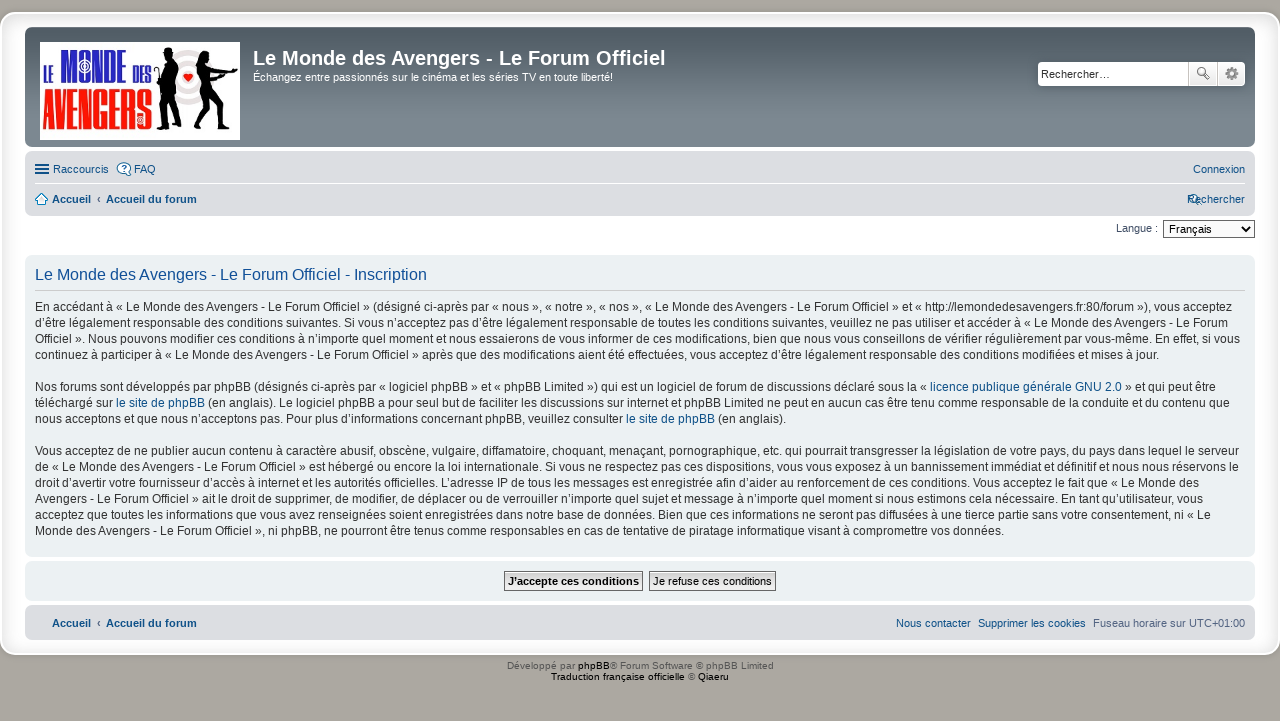

--- FILE ---
content_type: text/html; charset=UTF-8
request_url: https://lemondedesavengers.fr/forum/ucp.php?mode=register&sid=2719c9152557bb68adcd459a39ae2d58
body_size: 4533
content:
<!DOCTYPE html>

<html dir="ltr" lang="fr">

<head>

<meta charset="utf-8" />

<meta http-equiv="X-UA-Compatible" content="IE=edge">

<meta name="viewport" content="width=device-width, initial-scale=1" />



<title>Le Monde des Avengers - Le Forum Officiel - Panneau de contrôle de l’utilisateur - Inscription</title>




	<link rel="alternate" type="application/atom+xml" title="Flux - Le Monde des Avengers - Le Forum Officiel" href="/forum/app.php/feed?sid=aa04b93cea3514ea592de871d21edc3c">
	
	
	<link rel="alternate" type="application/atom+xml" title="Flux - Nouveaux sujets" href="/forum/app.php/feed?sid=aa04b93cea3514ea592de871d21edc3c?mode=topics">
	
	
	
	






<!--

	phpBB style name: prosilver Special Edition

	Based on style:   prosilver (this is the default phpBB3 style)

	Original author:  Tom Beddard ( http://www.subBlue.com/ )

	Modified by:      phpBB Limited ( https://www.phpbb.com/ )

-->






<link href="./styles/prosilver/theme/common.css?assets_version=17" rel="stylesheet">

<link href="./styles/prosilver/theme/links.css?assets_version=17" rel="stylesheet">

<link href="./styles/prosilver/theme/content.css?assets_version=17" rel="stylesheet">

<link href="./styles/prosilver/theme/buttons.css?assets_version=17" rel="stylesheet">

<link href="./styles/prosilver/theme/cp.css?assets_version=17" rel="stylesheet">

<link href="./styles/prosilver/theme/forms.css?assets_version=17" rel="stylesheet">

<link href="./styles/prosilver/theme/colours.css?assets_version=17" rel="stylesheet">

<link href="./styles/prosilver/theme/imageset.css?assets_version=17" rel="stylesheet">



<link href="./styles/prosilver_se/theme/stylesheet.css?assets_version=17" rel="stylesheet">

<link href="./styles/prosilver/theme/fr/stylesheet.css?assets_version=17" rel="stylesheet">

<link href="./styles/prosilver/theme/responsive.css?assets_version=17" rel="stylesheet" media="all and (max-width: 700px)">









<!--[if lte IE 9]>

	<link href="./styles/prosilver/theme/tweaks.css?assets_version=17" rel="stylesheet">

<![endif]-->













</head>

<body id="phpbb" class="nojs notouch section-ucp ltr ">






<div id="wrap">

	<a id="top" class="anchor" accesskey="t"></a>

	<div id="page-header">

		<div class="headerbar" role="banner">

		
			<div class="inner">



			<div id="site-description">

				<a id="logo" class="logo" href="https://lemondedesavengers.fr/forum" title="Accueil"><img src="./styles/prosilver_se/theme/images/NewLogo-9.jpg" style="width: 200px" alt="logo"></a>

				<h1>Le Monde des Avengers - Le Forum Officiel</h1>

				<p>Échangez entre passionnés sur le cinéma et les séries TV en toute liberté!</p>

				<p class="skiplink"><a href="#start_here">Accéder au contenu</a></p>

			</div>



			
			
			<div id="search-box" class="search-box search-header" role="search">

				<form action="./search.php?sid=aa04b93cea3514ea592de871d21edc3c" method="get" id="search">

				<fieldset>

					<input name="keywords" id="keywords" type="search" maxlength="128" title="Rechercher par mots-clés" class="inputbox search tiny" size="20" value="" placeholder="Rechercher…" />

					<button class="button icon-button search-icon" type="submit" title="Rechercher">Rechercher</button>

					<a href="./search.php?sid=aa04b93cea3514ea592de871d21edc3c" class="button icon-button search-adv-icon" title="Recherche avancée">Recherche avancée</a>

					<input type="hidden" name="sid" value="aa04b93cea3514ea592de871d21edc3c" />


				</fieldset>

				</form>

			</div>

			


			</div>

			
		</div>



		
		<div class="navbar" role="navigation">
	<div class="inner">

	<ul id="nav-main" class="linklist bulletin" role="menubar">

		<li id="quick-links" class="small-icon responsive-menu dropdown-container" data-skip-responsive="true">
			<a href="#" class="responsive-menu-link dropdown-trigger">Raccourcis</a>
			<div class="dropdown hidden">
				<div class="pointer"><div class="pointer-inner"></div></div>
				<ul class="dropdown-contents" role="menu">
					
											<li class="separator"></li>
																								<li class="small-icon icon-search-unanswered"><a href="./search.php?search_id=unanswered&amp;sid=aa04b93cea3514ea592de871d21edc3c" role="menuitem">Sujets sans réponse</a></li>
						<li class="small-icon icon-search-active"><a href="./search.php?search_id=active_topics&amp;sid=aa04b93cea3514ea592de871d21edc3c" role="menuitem">Sujets actifs</a></li>
						<li class="separator"></li>
						<li class="small-icon icon-search"><a href="./search.php?sid=aa04b93cea3514ea592de871d21edc3c" role="menuitem">Rechercher</a></li>
					
										<li class="separator"></li>

									</ul>
			</div>
		</li>

				<li class="small-icon icon-faq" data-skip-responsive="true"><a href="/forum/app.php/help/faq?sid=aa04b93cea3514ea592de871d21edc3c" rel="help" title="Foire aux questions" role="menuitem">FAQ</a></li>
						
			<li class="rightside"  data-skip-responsive="true">
			<a href="./ucp.php?mode=login&amp;redirect=ucp.php%3Fmode%3Dregister&amp;sid=aa04b93cea3514ea592de871d21edc3c" title="Connexion" accesskey="x" role="menuitem">
				<i class="icon fa-power-off fa-fw" aria-hidden="true"></i><span>Connexion</span>
			</a>
		</li>
						</ul>

	<ul id="nav-breadcrumbs" class="linklist navlinks" role="menubar">
				
		
		<li class="small-icon icon-home breadcrumbs" itemscope itemtype="https://schema.org/BreadcrumbList">

							<span class="crumb" itemtype="https://schema.org/ListItem" itemprop="itemListElement" itemscope><a itemprop="item" href="https://lemondedesavengers.fr/forum" data-navbar-reference="home"><i class="icon fa-home fa-fw" aria-hidden="true"></i><span itemprop="name">Accueil</span></a><meta itemprop="position" content="1" /></span>
			
							<span class="crumb" itemtype="https://schema.org/ListItem" itemprop="itemListElement" itemscope><a itemprop="item" href="./index.php?sid=aa04b93cea3514ea592de871d21edc3c" accesskey="h" data-navbar-reference="index"><span itemprop="name">Accueil du forum</span></a><meta itemprop="position" content="2" /></span>

			
					</li>

		
					<li class="rightside responsive-search">
				<a href="./search.php?sid=aa04b93cea3514ea592de871d21edc3c" title="Accéder aux paramètres avancés de la recherche" role="menuitem">
					<i class="icon fa-search fa-fw" aria-hidden="true"></i><span class="sr-only">Rechercher</span>
				</a>
			</li>
			</ul>

	</div>
</div>

	</div>



	


	<a id="start_here" class="anchor"></a>

	<div id="page-body" role="main">

		


		


<script>
	/**
	* Change language
	*/
	function change_language(lang_iso)
	{
		document.cookie = 'phpbb3_p9pp9_lang=' + lang_iso + '; path=/';
		document.forms['register'].change_lang.value = lang_iso;
		document.forms['register'].submit();
	}
</script>

	<form method="post" action="./ucp.php?mode=register&amp;sid=aa04b93cea3514ea592de871d21edc3c" id="register">
		<p class="rightside">
			<label for="lang">Langue :</label><select name="lang" id="lang" onchange="change_language(this.value); return false;" title="Langue"><option value="en">British English</option><option value="fr" selected="selected">Français</option></select>
			<input type="hidden" name="change_lang" value="" />

		</p>
	</form>

	<div class="clear"></div>


	<form method="post" action="./ucp.php?mode=register&amp;sid=aa04b93cea3514ea592de871d21edc3c" id="agreement">

	<div class="panel">
		<div class="inner">
		<div class="content">
			<h2 class="sitename-title">Le Monde des Avengers - Le Forum Officiel - Inscription</h2>
						<p>En accédant à « Le Monde des Avengers - Le Forum Officiel » (désigné ci-après par « nous », « notre », « nos », « Le Monde des Avengers - Le Forum Officiel » et « http://lemondedesavengers.fr:80/forum »), vous acceptez d’être légalement responsable des conditions suivantes. Si vous n’acceptez pas d’être légalement responsable de toutes les conditions suivantes, veuillez ne pas utiliser et accéder à « Le Monde des Avengers - Le Forum Officiel ». Nous pouvons modifier ces conditions à n’importe quel moment et nous essaierons de vous informer de ces modifications, bien que nous vous conseillons de vérifier régulièrement par vous-même. En effet, si vous continuez à participer à « Le Monde des Avengers - Le Forum Officiel » après que des modifications aient été effectuées, vous acceptez d’être légalement responsable des conditions modifiées et mises à jour.<br>
	<br>
	Nos forums sont développés par phpBB (désignés ci-après par « logiciel phpBB » et « phpBB Limited ») qui est un logiciel de forum de discussions déclaré sous la « <a href="https://opensource.org/licenses/GPL-2.0">licence publique générale GNU 2.0</a> » et qui peut être téléchargé sur <a href="https://www.phpbb.com/">le site de phpBB</a> (en anglais). Le logiciel phpBB a pour seul but de faciliter les discussions sur internet et phpBB Limited ne peut en aucun cas être tenu comme responsable de la conduite et du contenu que nous acceptons et que nous n’acceptons pas. Pour plus d’informations concernant phpBB, veuillez consulter <a href="https://www.phpbb.com/">le site de phpBB</a> (en anglais).<br>
	<br>
	Vous acceptez de ne publier aucun contenu à caractère abusif, obscène, vulgaire, diffamatoire, choquant, menaçant, pornographique, etc. qui pourrait transgresser la législation de votre pays, du pays dans lequel le serveur de « Le Monde des Avengers - Le Forum Officiel » est hébergé ou encore la loi internationale. Si vous ne respectez pas ces dispositions, vous vous exposez à un bannissement immédiat et définitif et nous nous réservons le droit d’avertir votre fournisseur d’accès à internet et les autorités officielles. L’adresse IP de tous les messages est enregistrée afin d’aider au renforcement de ces conditions. Vous acceptez le fait que « Le Monde des Avengers - Le Forum Officiel » ait le droit de supprimer, de modifier, de déplacer ou de verrouiller n’importe quel sujet et message à n’importe quel moment si nous estimons cela nécessaire. En tant qu’utilisateur, vous acceptez que toutes les informations que vous avez renseignées soient enregistrées dans notre base de données. Bien que ces informations ne seront pas diffusées à une tierce partie sans votre consentement, ni « Le Monde des Avengers - Le Forum Officiel », ni phpBB, ne pourront être tenus comme responsables en cas de tentative de piratage informatique visant à compromettre vos données.
	</p>
					</div>
		</div>
	</div>

	<div class="panel">
		<div class="inner">
		<fieldset class="submit-buttons">
						<input type="submit" name="agreed" id="agreed" value="J’accepte ces conditions" class="button1" />&nbsp;
			<input type="submit" name="not_agreed" value="Je refuse ces conditions" class="button2" />
						<input type="hidden" name="change_lang" value="" />

			<input type="hidden" name="creation_time" value="1769093866" />
<input type="hidden" name="form_token" value="78743697b5b718148b9380124ecaf57deb4e0fc8" />

		</fieldset>
		</div>
	</div>
	</form>


			</div><div id="page-footer" role="contentinfo">	<div class="navbar" role="navigation">
	<div class="inner">

	<ul id="nav-footer" class="nav-footer linklist" role="menubar">
		<li class="breadcrumbs">
							<span class="crumb"><a href="https://lemondedesavengers.fr/forum" data-navbar-reference="home"><i class="icon fa-home fa-fw" aria-hidden="true"></i><span>Accueil</span></a></span>									<span class="crumb"><a href="./index.php?sid=aa04b93cea3514ea592de871d21edc3c" data-navbar-reference="index"><span>Accueil du forum</span></a></span>					</li>
		
				<li class="rightside">Fuseau horaire sur <span title="Europe/Paris">UTC+01:00</span></li>
							<li class="rightside">
				<a href="./ucp.php?mode=delete_cookies&amp;sid=aa04b93cea3514ea592de871d21edc3c" data-ajax="true" data-refresh="true" role="menuitem">
					<i class="icon fa-trash fa-fw" aria-hidden="true"></i><span>Supprimer les cookies</span>
				</a>
			</li>
																<li class="rightside" data-last-responsive="true">
				<a href="./memberlist.php?mode=contactadmin&amp;sid=aa04b93cea3514ea592de871d21edc3c" role="menuitem">
					<i class="icon fa-envelope fa-fw" aria-hidden="true"></i><span>Nous contacter</span>
				</a>
			</li>
			</ul>

	</div>
</div>
	<div id="darkenwrapper" data-ajax-error-title="Erreur AJAX" data-ajax-error-text="Une erreur est survenue lors du traitement de votre requête." data-ajax-error-text-abort="La requête a été interrompue par l’utilisateur." data-ajax-error-text-timeout="Votre requête a expiré prématurément. Veuillez réessayer." data-ajax-error-text-parsererror="Une erreur est survenue lors du traitement de votre requête et le serveur a renvoyé une réponse invalide.">		<div id="darken">&nbsp;</div>	</div>	<div id="phpbb_alert" class="phpbb_alert" data-l-err="Erreur" data-l-timeout-processing-req="Le délai a été dépassé.">		<a href="#" class="alert_close"></a>		<h3 class="alert_title">&nbsp;</h3><p class="alert_text"></p>	</div>	<div id="phpbb_confirm" class="phpbb_alert">		<a href="#" class="alert_close"></a>		<div class="alert_text"></div>	</div></div></div><div class="copyright">		Développé par <a href="https://www.phpbb.com/">phpBB</a>&reg; Forum Software &copy; phpBB Limited	<br /><a href="https://www.phpbb.com/customise/db/translation/french/">Traduction française officielle</a> &copy; <a href="https://github.com/qiaeru/phpbb-language-fr">Qiaeru</a>			</div><div>	<a id="bottom" class="anchor" accesskey="z"></a>	</div><script type="text/javascript" src="./assets/javascript/jquery-3.5.1.min.js?assets_version=17"></script><script type="text/javascript" src="./assets/javascript/core.js?assets_version=17"></script><script src="./styles/prosilver/template/forum_fn.js?assets_version=17"></script>
<script src="./styles/prosilver/template/ajax.js?assets_version=17"></script>
<script>(function(i,s,o,g,r,a,m){i['GoogleAnalyticsObject']=r;i[r]=i[r]||function(){(i[r].q=i[r].q||[]).push(arguments)},i[r].l=1*new Date();a=s.createElement(o),m=s.getElementsByTagName(o)[0];a.async=1;a.src=g;m.parentNode.insertBefore(a,m)})(window,document,'script','https://www.google-analytics.com/analytics.js','ga');ga('create', 'UA-20403065-1', 'auto');ga('send', 'pageview');</script></body></html>